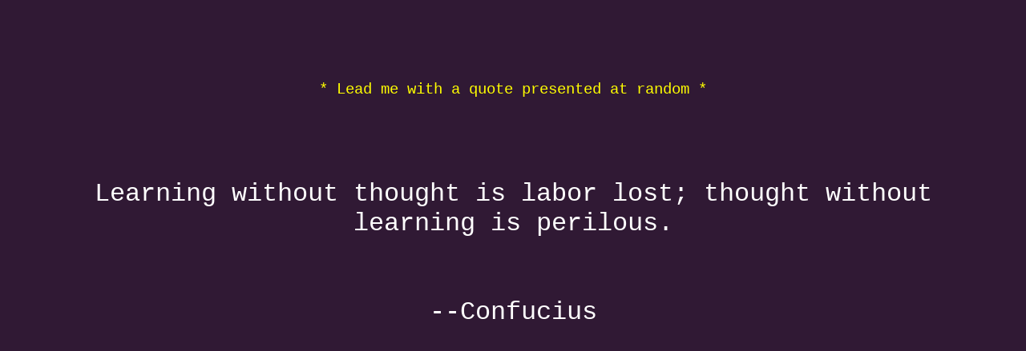

--- FILE ---
content_type: text/html; charset=UTF-8
request_url: https://www.leadme.com/
body_size: 962
content:
<!DOCTYPE html>
<html>
<head>
<title>Lead Me!</title>
<meta http-equiv="Content-Type" content="text/html; charset=UTF-8">
<meta name="keywords" content="lead me, quotes of wisdom, life quotes">
<style type="text/css">
body{background-color:#301934}
body,td,p,div,span,a{font-family:"Courier New", Courier, monospace}
body{font-size:200%}
body,td,p,div,a{color:white}
.center{margin:auto; width:90%; border:0px; padding:0px; text-align:center}
p.yellow{font-size:0.6em; color:yellow}
a{font-size:0.5em; text-decoration:none}
</style>
</head>
<body>
<div class="center">
<p>&nbsp;</p>
<p class="yellow">* Lead me with a quote presented at random *</p>
<p>&nbsp;</p>
<div>
<p>Learning without thought is labor lost; thought without learning is perilous.<br/><br/><br/>--Confucius</p></div>
<p>&nbsp;</p>
<p>&nbsp;</p>
<p>&nbsp;</p>
<p>&nbsp;</p>
<p><a href="/leadme_quotes.html">..</a></p> 
<p><a href="/about.html">About</a></p>
</div>
</body>
</html>
